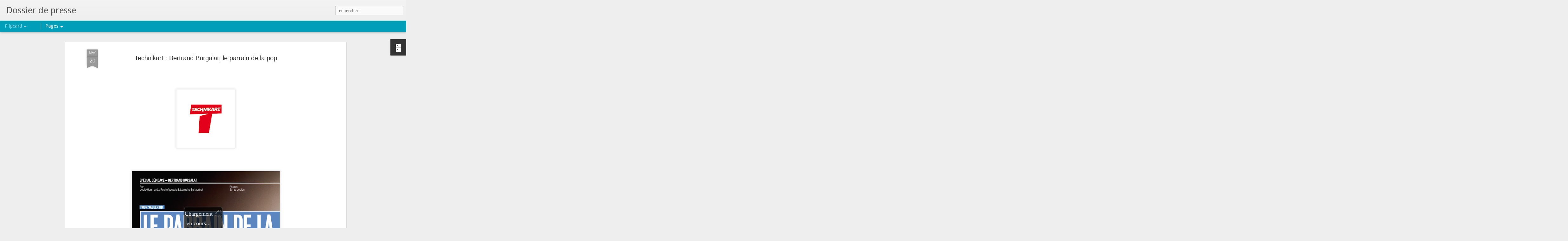

--- FILE ---
content_type: text/javascript; charset=UTF-8
request_url: http://burgalatpresse.blogspot.com/?v=0&action=initial&widgetId=BlogArchive1&responseType=js&xssi_token=AOuZoY6dRxQw5DPJw2iOE7x6K30zQyen4g%3A1768726021532
body_size: 2037
content:
try {
_WidgetManager._HandleControllerResult('BlogArchive1', 'initial',{'url': 'http://burgalatpresse.blogspot.com/search?updated-min\x3d1969-12-31T16:00:00-08:00\x26updated-max\x3d292278994-08-17T07:12:55Z\x26max-results\x3d50', 'name': 'All Posts', 'expclass': 'expanded', 'toggleId': 'ALL-0', 'post-count': 548, 'data': [{'url': 'http://burgalatpresse.blogspot.com/2025/', 'name': '2025', 'expclass': 'expanded', 'toggleId': 'YEARLY-1735718400000', 'post-count': 6, 'data': [{'url': 'http://burgalatpresse.blogspot.com/2025/12/', 'name': 'd\xe9cembre', 'expclass': 'expanded', 'toggleId': 'MONTHLY-1764576000000', 'post-count': 2, 'posts': [{'title': 'Vimeo : Initiales BB : un an avec Bertrand Burgalat', 'url': 'http://burgalatpresse.blogspot.com/2025/12/vimeo-initiales-bb-un-avec-bertrand.html'}, {'title': 'Les Inrocks : Initiales BB : Bertrand Burgalat se ...', 'url': 'http://burgalatpresse.blogspot.com/2025/12/les-inrocks-initiales-bb-bertrand.html'}]}, {'url': 'http://burgalatpresse.blogspot.com/2025/04/', 'name': 'avril', 'expclass': 'collapsed', 'toggleId': 'MONTHLY-1743490800000', 'post-count': 2}, {'url': 'http://burgalatpresse.blogspot.com/2025/03/', 'name': 'mars', 'expclass': 'collapsed', 'toggleId': 'MONTHLY-1740816000000', 'post-count': 1}, {'url': 'http://burgalatpresse.blogspot.com/2025/02/', 'name': 'f\xe9vrier', 'expclass': 'collapsed', 'toggleId': 'MONTHLY-1738396800000', 'post-count': 1}]}, {'url': 'http://burgalatpresse.blogspot.com/2024/', 'name': '2024', 'expclass': 'collapsed', 'toggleId': 'YEARLY-1704096000000', 'post-count': 2, 'data': [{'url': 'http://burgalatpresse.blogspot.com/2024/10/', 'name': 'octobre', 'expclass': 'collapsed', 'toggleId': 'MONTHLY-1727766000000', 'post-count': 2}]}, {'url': 'http://burgalatpresse.blogspot.com/2023/', 'name': '2023', 'expclass': 'collapsed', 'toggleId': 'YEARLY-1672560000000', 'post-count': 16, 'data': [{'url': 'http://burgalatpresse.blogspot.com/2023/08/', 'name': 'ao\xfbt', 'expclass': 'collapsed', 'toggleId': 'MONTHLY-1690873200000', 'post-count': 2}, {'url': 'http://burgalatpresse.blogspot.com/2023/07/', 'name': 'juillet', 'expclass': 'collapsed', 'toggleId': 'MONTHLY-1688194800000', 'post-count': 2}, {'url': 'http://burgalatpresse.blogspot.com/2023/06/', 'name': 'juin', 'expclass': 'collapsed', 'toggleId': 'MONTHLY-1685602800000', 'post-count': 6}, {'url': 'http://burgalatpresse.blogspot.com/2023/04/', 'name': 'avril', 'expclass': 'collapsed', 'toggleId': 'MONTHLY-1680332400000', 'post-count': 2}, {'url': 'http://burgalatpresse.blogspot.com/2023/03/', 'name': 'mars', 'expclass': 'collapsed', 'toggleId': 'MONTHLY-1677657600000', 'post-count': 2}, {'url': 'http://burgalatpresse.blogspot.com/2023/02/', 'name': 'f\xe9vrier', 'expclass': 'collapsed', 'toggleId': 'MONTHLY-1675238400000', 'post-count': 1}, {'url': 'http://burgalatpresse.blogspot.com/2023/01/', 'name': 'janvier', 'expclass': 'collapsed', 'toggleId': 'MONTHLY-1672560000000', 'post-count': 1}]}, {'url': 'http://burgalatpresse.blogspot.com/2022/', 'name': '2022', 'expclass': 'collapsed', 'toggleId': 'YEARLY-1641024000000', 'post-count': 12, 'data': [{'url': 'http://burgalatpresse.blogspot.com/2022/12/', 'name': 'd\xe9cembre', 'expclass': 'collapsed', 'toggleId': 'MONTHLY-1669881600000', 'post-count': 4}, {'url': 'http://burgalatpresse.blogspot.com/2022/11/', 'name': 'novembre', 'expclass': 'collapsed', 'toggleId': 'MONTHLY-1667286000000', 'post-count': 4}, {'url': 'http://burgalatpresse.blogspot.com/2022/06/', 'name': 'juin', 'expclass': 'collapsed', 'toggleId': 'MONTHLY-1654066800000', 'post-count': 1}, {'url': 'http://burgalatpresse.blogspot.com/2022/05/', 'name': 'mai', 'expclass': 'collapsed', 'toggleId': 'MONTHLY-1651388400000', 'post-count': 1}, {'url': 'http://burgalatpresse.blogspot.com/2022/01/', 'name': 'janvier', 'expclass': 'collapsed', 'toggleId': 'MONTHLY-1641024000000', 'post-count': 2}]}, {'url': 'http://burgalatpresse.blogspot.com/2021/', 'name': '2021', 'expclass': 'collapsed', 'toggleId': 'YEARLY-1609488000000', 'post-count': 100, 'data': [{'url': 'http://burgalatpresse.blogspot.com/2021/11/', 'name': 'novembre', 'expclass': 'collapsed', 'toggleId': 'MONTHLY-1635750000000', 'post-count': 1}, {'url': 'http://burgalatpresse.blogspot.com/2021/10/', 'name': 'octobre', 'expclass': 'collapsed', 'toggleId': 'MONTHLY-1633071600000', 'post-count': 6}, {'url': 'http://burgalatpresse.blogspot.com/2021/09/', 'name': 'septembre', 'expclass': 'collapsed', 'toggleId': 'MONTHLY-1630479600000', 'post-count': 2}, {'url': 'http://burgalatpresse.blogspot.com/2021/08/', 'name': 'ao\xfbt', 'expclass': 'collapsed', 'toggleId': 'MONTHLY-1627801200000', 'post-count': 3}, {'url': 'http://burgalatpresse.blogspot.com/2021/07/', 'name': 'juillet', 'expclass': 'collapsed', 'toggleId': 'MONTHLY-1625122800000', 'post-count': 14}, {'url': 'http://burgalatpresse.blogspot.com/2021/06/', 'name': 'juin', 'expclass': 'collapsed', 'toggleId': 'MONTHLY-1622530800000', 'post-count': 39}, {'url': 'http://burgalatpresse.blogspot.com/2021/05/', 'name': 'mai', 'expclass': 'collapsed', 'toggleId': 'MONTHLY-1619852400000', 'post-count': 14}, {'url': 'http://burgalatpresse.blogspot.com/2021/04/', 'name': 'avril', 'expclass': 'collapsed', 'toggleId': 'MONTHLY-1617260400000', 'post-count': 18}, {'url': 'http://burgalatpresse.blogspot.com/2021/01/', 'name': 'janvier', 'expclass': 'collapsed', 'toggleId': 'MONTHLY-1609488000000', 'post-count': 3}]}, {'url': 'http://burgalatpresse.blogspot.com/2020/', 'name': '2020', 'expclass': 'collapsed', 'toggleId': 'YEARLY-1577865600000', 'post-count': 32, 'data': [{'url': 'http://burgalatpresse.blogspot.com/2020/11/', 'name': 'novembre', 'expclass': 'collapsed', 'toggleId': 'MONTHLY-1604214000000', 'post-count': 6}, {'url': 'http://burgalatpresse.blogspot.com/2020/10/', 'name': 'octobre', 'expclass': 'collapsed', 'toggleId': 'MONTHLY-1601535600000', 'post-count': 2}, {'url': 'http://burgalatpresse.blogspot.com/2020/09/', 'name': 'septembre', 'expclass': 'collapsed', 'toggleId': 'MONTHLY-1598943600000', 'post-count': 4}, {'url': 'http://burgalatpresse.blogspot.com/2020/07/', 'name': 'juillet', 'expclass': 'collapsed', 'toggleId': 'MONTHLY-1593586800000', 'post-count': 1}, {'url': 'http://burgalatpresse.blogspot.com/2020/06/', 'name': 'juin', 'expclass': 'collapsed', 'toggleId': 'MONTHLY-1590994800000', 'post-count': 2}, {'url': 'http://burgalatpresse.blogspot.com/2020/05/', 'name': 'mai', 'expclass': 'collapsed', 'toggleId': 'MONTHLY-1588316400000', 'post-count': 6}, {'url': 'http://burgalatpresse.blogspot.com/2020/04/', 'name': 'avril', 'expclass': 'collapsed', 'toggleId': 'MONTHLY-1585724400000', 'post-count': 10}, {'url': 'http://burgalatpresse.blogspot.com/2020/03/', 'name': 'mars', 'expclass': 'collapsed', 'toggleId': 'MONTHLY-1583049600000', 'post-count': 1}]}, {'url': 'http://burgalatpresse.blogspot.com/2019/', 'name': '2019', 'expclass': 'collapsed', 'toggleId': 'YEARLY-1546329600000', 'post-count': 54, 'data': [{'url': 'http://burgalatpresse.blogspot.com/2019/12/', 'name': 'd\xe9cembre', 'expclass': 'collapsed', 'toggleId': 'MONTHLY-1575187200000', 'post-count': 1}, {'url': 'http://burgalatpresse.blogspot.com/2019/11/', 'name': 'novembre', 'expclass': 'collapsed', 'toggleId': 'MONTHLY-1572591600000', 'post-count': 2}, {'url': 'http://burgalatpresse.blogspot.com/2019/09/', 'name': 'septembre', 'expclass': 'collapsed', 'toggleId': 'MONTHLY-1567321200000', 'post-count': 1}, {'url': 'http://burgalatpresse.blogspot.com/2019/08/', 'name': 'ao\xfbt', 'expclass': 'collapsed', 'toggleId': 'MONTHLY-1564642800000', 'post-count': 2}, {'url': 'http://burgalatpresse.blogspot.com/2019/07/', 'name': 'juillet', 'expclass': 'collapsed', 'toggleId': 'MONTHLY-1561964400000', 'post-count': 2}, {'url': 'http://burgalatpresse.blogspot.com/2019/06/', 'name': 'juin', 'expclass': 'collapsed', 'toggleId': 'MONTHLY-1559372400000', 'post-count': 13}, {'url': 'http://burgalatpresse.blogspot.com/2019/05/', 'name': 'mai', 'expclass': 'collapsed', 'toggleId': 'MONTHLY-1556694000000', 'post-count': 15}, {'url': 'http://burgalatpresse.blogspot.com/2019/04/', 'name': 'avril', 'expclass': 'collapsed', 'toggleId': 'MONTHLY-1554102000000', 'post-count': 5}, {'url': 'http://burgalatpresse.blogspot.com/2019/03/', 'name': 'mars', 'expclass': 'collapsed', 'toggleId': 'MONTHLY-1551427200000', 'post-count': 7}, {'url': 'http://burgalatpresse.blogspot.com/2019/02/', 'name': 'f\xe9vrier', 'expclass': 'collapsed', 'toggleId': 'MONTHLY-1549008000000', 'post-count': 1}, {'url': 'http://burgalatpresse.blogspot.com/2019/01/', 'name': 'janvier', 'expclass': 'collapsed', 'toggleId': 'MONTHLY-1546329600000', 'post-count': 5}]}, {'url': 'http://burgalatpresse.blogspot.com/2018/', 'name': '2018', 'expclass': 'collapsed', 'toggleId': 'YEARLY-1514793600000', 'post-count': 34, 'data': [{'url': 'http://burgalatpresse.blogspot.com/2018/12/', 'name': 'd\xe9cembre', 'expclass': 'collapsed', 'toggleId': 'MONTHLY-1543651200000', 'post-count': 9}, {'url': 'http://burgalatpresse.blogspot.com/2018/11/', 'name': 'novembre', 'expclass': 'collapsed', 'toggleId': 'MONTHLY-1541055600000', 'post-count': 4}, {'url': 'http://burgalatpresse.blogspot.com/2018/10/', 'name': 'octobre', 'expclass': 'collapsed', 'toggleId': 'MONTHLY-1538377200000', 'post-count': 1}, {'url': 'http://burgalatpresse.blogspot.com/2018/09/', 'name': 'septembre', 'expclass': 'collapsed', 'toggleId': 'MONTHLY-1535785200000', 'post-count': 3}, {'url': 'http://burgalatpresse.blogspot.com/2018/08/', 'name': 'ao\xfbt', 'expclass': 'collapsed', 'toggleId': 'MONTHLY-1533106800000', 'post-count': 4}, {'url': 'http://burgalatpresse.blogspot.com/2018/07/', 'name': 'juillet', 'expclass': 'collapsed', 'toggleId': 'MONTHLY-1530428400000', 'post-count': 2}, {'url': 'http://burgalatpresse.blogspot.com/2018/06/', 'name': 'juin', 'expclass': 'collapsed', 'toggleId': 'MONTHLY-1527836400000', 'post-count': 1}, {'url': 'http://burgalatpresse.blogspot.com/2018/04/', 'name': 'avril', 'expclass': 'collapsed', 'toggleId': 'MONTHLY-1522566000000', 'post-count': 1}, {'url': 'http://burgalatpresse.blogspot.com/2018/03/', 'name': 'mars', 'expclass': 'collapsed', 'toggleId': 'MONTHLY-1519891200000', 'post-count': 2}, {'url': 'http://burgalatpresse.blogspot.com/2018/02/', 'name': 'f\xe9vrier', 'expclass': 'collapsed', 'toggleId': 'MONTHLY-1517472000000', 'post-count': 4}, {'url': 'http://burgalatpresse.blogspot.com/2018/01/', 'name': 'janvier', 'expclass': 'collapsed', 'toggleId': 'MONTHLY-1514793600000', 'post-count': 3}]}, {'url': 'http://burgalatpresse.blogspot.com/2017/', 'name': '2017', 'expclass': 'collapsed', 'toggleId': 'YEARLY-1483257600000', 'post-count': 89, 'data': [{'url': 'http://burgalatpresse.blogspot.com/2017/12/', 'name': 'd\xe9cembre', 'expclass': 'collapsed', 'toggleId': 'MONTHLY-1512115200000', 'post-count': 3}, {'url': 'http://burgalatpresse.blogspot.com/2017/11/', 'name': 'novembre', 'expclass': 'collapsed', 'toggleId': 'MONTHLY-1509519600000', 'post-count': 8}, {'url': 'http://burgalatpresse.blogspot.com/2017/10/', 'name': 'octobre', 'expclass': 'collapsed', 'toggleId': 'MONTHLY-1506841200000', 'post-count': 6}, {'url': 'http://burgalatpresse.blogspot.com/2017/09/', 'name': 'septembre', 'expclass': 'collapsed', 'toggleId': 'MONTHLY-1504249200000', 'post-count': 2}, {'url': 'http://burgalatpresse.blogspot.com/2017/08/', 'name': 'ao\xfbt', 'expclass': 'collapsed', 'toggleId': 'MONTHLY-1501570800000', 'post-count': 1}, {'url': 'http://burgalatpresse.blogspot.com/2017/07/', 'name': 'juillet', 'expclass': 'collapsed', 'toggleId': 'MONTHLY-1498892400000', 'post-count': 6}, {'url': 'http://burgalatpresse.blogspot.com/2017/06/', 'name': 'juin', 'expclass': 'collapsed', 'toggleId': 'MONTHLY-1496300400000', 'post-count': 25}, {'url': 'http://burgalatpresse.blogspot.com/2017/05/', 'name': 'mai', 'expclass': 'collapsed', 'toggleId': 'MONTHLY-1493622000000', 'post-count': 37}, {'url': 'http://burgalatpresse.blogspot.com/2017/04/', 'name': 'avril', 'expclass': 'collapsed', 'toggleId': 'MONTHLY-1491030000000', 'post-count': 1}]}, {'url': 'http://burgalatpresse.blogspot.com/2016/', 'name': '2016', 'expclass': 'collapsed', 'toggleId': 'YEARLY-1451635200000', 'post-count': 8, 'data': [{'url': 'http://burgalatpresse.blogspot.com/2016/08/', 'name': 'ao\xfbt', 'expclass': 'collapsed', 'toggleId': 'MONTHLY-1470034800000', 'post-count': 1}, {'url': 'http://burgalatpresse.blogspot.com/2016/02/', 'name': 'f\xe9vrier', 'expclass': 'collapsed', 'toggleId': 'MONTHLY-1454313600000', 'post-count': 1}, {'url': 'http://burgalatpresse.blogspot.com/2016/01/', 'name': 'janvier', 'expclass': 'collapsed', 'toggleId': 'MONTHLY-1451635200000', 'post-count': 6}]}, {'url': 'http://burgalatpresse.blogspot.com/2015/', 'name': '2015', 'expclass': 'collapsed', 'toggleId': 'YEARLY-1420099200000', 'post-count': 20, 'data': [{'url': 'http://burgalatpresse.blogspot.com/2015/12/', 'name': 'd\xe9cembre', 'expclass': 'collapsed', 'toggleId': 'MONTHLY-1448956800000', 'post-count': 6}, {'url': 'http://burgalatpresse.blogspot.com/2015/11/', 'name': 'novembre', 'expclass': 'collapsed', 'toggleId': 'MONTHLY-1446361200000', 'post-count': 6}, {'url': 'http://burgalatpresse.blogspot.com/2015/10/', 'name': 'octobre', 'expclass': 'collapsed', 'toggleId': 'MONTHLY-1443682800000', 'post-count': 5}, {'url': 'http://burgalatpresse.blogspot.com/2015/06/', 'name': 'juin', 'expclass': 'collapsed', 'toggleId': 'MONTHLY-1433142000000', 'post-count': 1}, {'url': 'http://burgalatpresse.blogspot.com/2015/04/', 'name': 'avril', 'expclass': 'collapsed', 'toggleId': 'MONTHLY-1427871600000', 'post-count': 1}, {'url': 'http://burgalatpresse.blogspot.com/2015/03/', 'name': 'mars', 'expclass': 'collapsed', 'toggleId': 'MONTHLY-1425196800000', 'post-count': 1}]}, {'url': 'http://burgalatpresse.blogspot.com/2014/', 'name': '2014', 'expclass': 'collapsed', 'toggleId': 'YEARLY-1388563200000', 'post-count': 19, 'data': [{'url': 'http://burgalatpresse.blogspot.com/2014/12/', 'name': 'd\xe9cembre', 'expclass': 'collapsed', 'toggleId': 'MONTHLY-1417420800000', 'post-count': 2}, {'url': 'http://burgalatpresse.blogspot.com/2014/07/', 'name': 'juillet', 'expclass': 'collapsed', 'toggleId': 'MONTHLY-1404198000000', 'post-count': 1}, {'url': 'http://burgalatpresse.blogspot.com/2014/06/', 'name': 'juin', 'expclass': 'collapsed', 'toggleId': 'MONTHLY-1401606000000', 'post-count': 2}, {'url': 'http://burgalatpresse.blogspot.com/2014/05/', 'name': 'mai', 'expclass': 'collapsed', 'toggleId': 'MONTHLY-1398927600000', 'post-count': 8}, {'url': 'http://burgalatpresse.blogspot.com/2014/03/', 'name': 'mars', 'expclass': 'collapsed', 'toggleId': 'MONTHLY-1393660800000', 'post-count': 5}, {'url': 'http://burgalatpresse.blogspot.com/2014/01/', 'name': 'janvier', 'expclass': 'collapsed', 'toggleId': 'MONTHLY-1388563200000', 'post-count': 1}]}, {'url': 'http://burgalatpresse.blogspot.com/2013/', 'name': '2013', 'expclass': 'collapsed', 'toggleId': 'YEARLY-1357027200000', 'post-count': 34, 'data': [{'url': 'http://burgalatpresse.blogspot.com/2013/12/', 'name': 'd\xe9cembre', 'expclass': 'collapsed', 'toggleId': 'MONTHLY-1385884800000', 'post-count': 11}, {'url': 'http://burgalatpresse.blogspot.com/2013/06/', 'name': 'juin', 'expclass': 'collapsed', 'toggleId': 'MONTHLY-1370070000000', 'post-count': 13}, {'url': 'http://burgalatpresse.blogspot.com/2013/02/', 'name': 'f\xe9vrier', 'expclass': 'collapsed', 'toggleId': 'MONTHLY-1359705600000', 'post-count': 3}, {'url': 'http://burgalatpresse.blogspot.com/2013/01/', 'name': 'janvier', 'expclass': 'collapsed', 'toggleId': 'MONTHLY-1357027200000', 'post-count': 7}]}, {'url': 'http://burgalatpresse.blogspot.com/2012/', 'name': '2012', 'expclass': 'collapsed', 'toggleId': 'YEARLY-1325404800000', 'post-count': 94, 'data': [{'url': 'http://burgalatpresse.blogspot.com/2012/12/', 'name': 'd\xe9cembre', 'expclass': 'collapsed', 'toggleId': 'MONTHLY-1354348800000', 'post-count': 2}, {'url': 'http://burgalatpresse.blogspot.com/2012/11/', 'name': 'novembre', 'expclass': 'collapsed', 'toggleId': 'MONTHLY-1351753200000', 'post-count': 4}, {'url': 'http://burgalatpresse.blogspot.com/2012/10/', 'name': 'octobre', 'expclass': 'collapsed', 'toggleId': 'MONTHLY-1349074800000', 'post-count': 1}, {'url': 'http://burgalatpresse.blogspot.com/2012/08/', 'name': 'ao\xfbt', 'expclass': 'collapsed', 'toggleId': 'MONTHLY-1343804400000', 'post-count': 1}, {'url': 'http://burgalatpresse.blogspot.com/2012/07/', 'name': 'juillet', 'expclass': 'collapsed', 'toggleId': 'MONTHLY-1341126000000', 'post-count': 3}, {'url': 'http://burgalatpresse.blogspot.com/2012/06/', 'name': 'juin', 'expclass': 'collapsed', 'toggleId': 'MONTHLY-1338534000000', 'post-count': 12}, {'url': 'http://burgalatpresse.blogspot.com/2012/05/', 'name': 'mai', 'expclass': 'collapsed', 'toggleId': 'MONTHLY-1335855600000', 'post-count': 17}, {'url': 'http://burgalatpresse.blogspot.com/2012/04/', 'name': 'avril', 'expclass': 'collapsed', 'toggleId': 'MONTHLY-1333263600000', 'post-count': 49}, {'url': 'http://burgalatpresse.blogspot.com/2012/03/', 'name': 'mars', 'expclass': 'collapsed', 'toggleId': 'MONTHLY-1330588800000', 'post-count': 3}, {'url': 'http://burgalatpresse.blogspot.com/2012/02/', 'name': 'f\xe9vrier', 'expclass': 'collapsed', 'toggleId': 'MONTHLY-1328083200000', 'post-count': 2}]}, {'url': 'http://burgalatpresse.blogspot.com/2011/', 'name': '2011', 'expclass': 'collapsed', 'toggleId': 'YEARLY-1293868800000', 'post-count': 2, 'data': [{'url': 'http://burgalatpresse.blogspot.com/2011/10/', 'name': 'octobre', 'expclass': 'collapsed', 'toggleId': 'MONTHLY-1317452400000', 'post-count': 1}, {'url': 'http://burgalatpresse.blogspot.com/2011/07/', 'name': 'juillet', 'expclass': 'collapsed', 'toggleId': 'MONTHLY-1309503600000', 'post-count': 1}]}, {'url': 'http://burgalatpresse.blogspot.com/2009/', 'name': '2009', 'expclass': 'collapsed', 'toggleId': 'YEARLY-1230796800000', 'post-count': 5, 'data': [{'url': 'http://burgalatpresse.blogspot.com/2009/05/', 'name': 'mai', 'expclass': 'collapsed', 'toggleId': 'MONTHLY-1241161200000', 'post-count': 1}, {'url': 'http://burgalatpresse.blogspot.com/2009/03/', 'name': 'mars', 'expclass': 'collapsed', 'toggleId': 'MONTHLY-1235894400000', 'post-count': 1}, {'url': 'http://burgalatpresse.blogspot.com/2009/02/', 'name': 'f\xe9vrier', 'expclass': 'collapsed', 'toggleId': 'MONTHLY-1233475200000', 'post-count': 1}, {'url': 'http://burgalatpresse.blogspot.com/2009/01/', 'name': 'janvier', 'expclass': 'collapsed', 'toggleId': 'MONTHLY-1230796800000', 'post-count': 2}]}, {'url': 'http://burgalatpresse.blogspot.com/2008/', 'name': '2008', 'expclass': 'collapsed', 'toggleId': 'YEARLY-1199174400000', 'post-count': 5, 'data': [{'url': 'http://burgalatpresse.blogspot.com/2008/09/', 'name': 'septembre', 'expclass': 'collapsed', 'toggleId': 'MONTHLY-1220252400000', 'post-count': 1}, {'url': 'http://burgalatpresse.blogspot.com/2008/02/', 'name': 'f\xe9vrier', 'expclass': 'collapsed', 'toggleId': 'MONTHLY-1201852800000', 'post-count': 4}]}, {'url': 'http://burgalatpresse.blogspot.com/2007/', 'name': '2007', 'expclass': 'collapsed', 'toggleId': 'YEARLY-1167638400000', 'post-count': 16, 'data': [{'url': 'http://burgalatpresse.blogspot.com/2007/10/', 'name': 'octobre', 'expclass': 'collapsed', 'toggleId': 'MONTHLY-1191222000000', 'post-count': 3}, {'url': 'http://burgalatpresse.blogspot.com/2007/09/', 'name': 'septembre', 'expclass': 'collapsed', 'toggleId': 'MONTHLY-1188630000000', 'post-count': 13}]}], 'toggleopen': 'MONTHLY-1764576000000', 'style': 'HIERARCHY', 'title': 'Archives du blog'});
} catch (e) {
  if (typeof log != 'undefined') {
    log('HandleControllerResult failed: ' + e);
  }
}


--- FILE ---
content_type: text/javascript; charset=UTF-8
request_url: http://burgalatpresse.blogspot.com/?v=0&action=initial&widgetId=BlogArchive1&responseType=js&xssi_token=AOuZoY6dRxQw5DPJw2iOE7x6K30zQyen4g%3A1768726021532
body_size: 2037
content:
try {
_WidgetManager._HandleControllerResult('BlogArchive1', 'initial',{'url': 'http://burgalatpresse.blogspot.com/search?updated-min\x3d1969-12-31T16:00:00-08:00\x26updated-max\x3d292278994-08-17T07:12:55Z\x26max-results\x3d50', 'name': 'All Posts', 'expclass': 'expanded', 'toggleId': 'ALL-0', 'post-count': 548, 'data': [{'url': 'http://burgalatpresse.blogspot.com/2025/', 'name': '2025', 'expclass': 'expanded', 'toggleId': 'YEARLY-1735718400000', 'post-count': 6, 'data': [{'url': 'http://burgalatpresse.blogspot.com/2025/12/', 'name': 'd\xe9cembre', 'expclass': 'expanded', 'toggleId': 'MONTHLY-1764576000000', 'post-count': 2, 'posts': [{'title': 'Vimeo : Initiales BB : un an avec Bertrand Burgalat', 'url': 'http://burgalatpresse.blogspot.com/2025/12/vimeo-initiales-bb-un-avec-bertrand.html'}, {'title': 'Les Inrocks : Initiales BB : Bertrand Burgalat se ...', 'url': 'http://burgalatpresse.blogspot.com/2025/12/les-inrocks-initiales-bb-bertrand.html'}]}, {'url': 'http://burgalatpresse.blogspot.com/2025/04/', 'name': 'avril', 'expclass': 'collapsed', 'toggleId': 'MONTHLY-1743490800000', 'post-count': 2}, {'url': 'http://burgalatpresse.blogspot.com/2025/03/', 'name': 'mars', 'expclass': 'collapsed', 'toggleId': 'MONTHLY-1740816000000', 'post-count': 1}, {'url': 'http://burgalatpresse.blogspot.com/2025/02/', 'name': 'f\xe9vrier', 'expclass': 'collapsed', 'toggleId': 'MONTHLY-1738396800000', 'post-count': 1}]}, {'url': 'http://burgalatpresse.blogspot.com/2024/', 'name': '2024', 'expclass': 'collapsed', 'toggleId': 'YEARLY-1704096000000', 'post-count': 2, 'data': [{'url': 'http://burgalatpresse.blogspot.com/2024/10/', 'name': 'octobre', 'expclass': 'collapsed', 'toggleId': 'MONTHLY-1727766000000', 'post-count': 2}]}, {'url': 'http://burgalatpresse.blogspot.com/2023/', 'name': '2023', 'expclass': 'collapsed', 'toggleId': 'YEARLY-1672560000000', 'post-count': 16, 'data': [{'url': 'http://burgalatpresse.blogspot.com/2023/08/', 'name': 'ao\xfbt', 'expclass': 'collapsed', 'toggleId': 'MONTHLY-1690873200000', 'post-count': 2}, {'url': 'http://burgalatpresse.blogspot.com/2023/07/', 'name': 'juillet', 'expclass': 'collapsed', 'toggleId': 'MONTHLY-1688194800000', 'post-count': 2}, {'url': 'http://burgalatpresse.blogspot.com/2023/06/', 'name': 'juin', 'expclass': 'collapsed', 'toggleId': 'MONTHLY-1685602800000', 'post-count': 6}, {'url': 'http://burgalatpresse.blogspot.com/2023/04/', 'name': 'avril', 'expclass': 'collapsed', 'toggleId': 'MONTHLY-1680332400000', 'post-count': 2}, {'url': 'http://burgalatpresse.blogspot.com/2023/03/', 'name': 'mars', 'expclass': 'collapsed', 'toggleId': 'MONTHLY-1677657600000', 'post-count': 2}, {'url': 'http://burgalatpresse.blogspot.com/2023/02/', 'name': 'f\xe9vrier', 'expclass': 'collapsed', 'toggleId': 'MONTHLY-1675238400000', 'post-count': 1}, {'url': 'http://burgalatpresse.blogspot.com/2023/01/', 'name': 'janvier', 'expclass': 'collapsed', 'toggleId': 'MONTHLY-1672560000000', 'post-count': 1}]}, {'url': 'http://burgalatpresse.blogspot.com/2022/', 'name': '2022', 'expclass': 'collapsed', 'toggleId': 'YEARLY-1641024000000', 'post-count': 12, 'data': [{'url': 'http://burgalatpresse.blogspot.com/2022/12/', 'name': 'd\xe9cembre', 'expclass': 'collapsed', 'toggleId': 'MONTHLY-1669881600000', 'post-count': 4}, {'url': 'http://burgalatpresse.blogspot.com/2022/11/', 'name': 'novembre', 'expclass': 'collapsed', 'toggleId': 'MONTHLY-1667286000000', 'post-count': 4}, {'url': 'http://burgalatpresse.blogspot.com/2022/06/', 'name': 'juin', 'expclass': 'collapsed', 'toggleId': 'MONTHLY-1654066800000', 'post-count': 1}, {'url': 'http://burgalatpresse.blogspot.com/2022/05/', 'name': 'mai', 'expclass': 'collapsed', 'toggleId': 'MONTHLY-1651388400000', 'post-count': 1}, {'url': 'http://burgalatpresse.blogspot.com/2022/01/', 'name': 'janvier', 'expclass': 'collapsed', 'toggleId': 'MONTHLY-1641024000000', 'post-count': 2}]}, {'url': 'http://burgalatpresse.blogspot.com/2021/', 'name': '2021', 'expclass': 'collapsed', 'toggleId': 'YEARLY-1609488000000', 'post-count': 100, 'data': [{'url': 'http://burgalatpresse.blogspot.com/2021/11/', 'name': 'novembre', 'expclass': 'collapsed', 'toggleId': 'MONTHLY-1635750000000', 'post-count': 1}, {'url': 'http://burgalatpresse.blogspot.com/2021/10/', 'name': 'octobre', 'expclass': 'collapsed', 'toggleId': 'MONTHLY-1633071600000', 'post-count': 6}, {'url': 'http://burgalatpresse.blogspot.com/2021/09/', 'name': 'septembre', 'expclass': 'collapsed', 'toggleId': 'MONTHLY-1630479600000', 'post-count': 2}, {'url': 'http://burgalatpresse.blogspot.com/2021/08/', 'name': 'ao\xfbt', 'expclass': 'collapsed', 'toggleId': 'MONTHLY-1627801200000', 'post-count': 3}, {'url': 'http://burgalatpresse.blogspot.com/2021/07/', 'name': 'juillet', 'expclass': 'collapsed', 'toggleId': 'MONTHLY-1625122800000', 'post-count': 14}, {'url': 'http://burgalatpresse.blogspot.com/2021/06/', 'name': 'juin', 'expclass': 'collapsed', 'toggleId': 'MONTHLY-1622530800000', 'post-count': 39}, {'url': 'http://burgalatpresse.blogspot.com/2021/05/', 'name': 'mai', 'expclass': 'collapsed', 'toggleId': 'MONTHLY-1619852400000', 'post-count': 14}, {'url': 'http://burgalatpresse.blogspot.com/2021/04/', 'name': 'avril', 'expclass': 'collapsed', 'toggleId': 'MONTHLY-1617260400000', 'post-count': 18}, {'url': 'http://burgalatpresse.blogspot.com/2021/01/', 'name': 'janvier', 'expclass': 'collapsed', 'toggleId': 'MONTHLY-1609488000000', 'post-count': 3}]}, {'url': 'http://burgalatpresse.blogspot.com/2020/', 'name': '2020', 'expclass': 'collapsed', 'toggleId': 'YEARLY-1577865600000', 'post-count': 32, 'data': [{'url': 'http://burgalatpresse.blogspot.com/2020/11/', 'name': 'novembre', 'expclass': 'collapsed', 'toggleId': 'MONTHLY-1604214000000', 'post-count': 6}, {'url': 'http://burgalatpresse.blogspot.com/2020/10/', 'name': 'octobre', 'expclass': 'collapsed', 'toggleId': 'MONTHLY-1601535600000', 'post-count': 2}, {'url': 'http://burgalatpresse.blogspot.com/2020/09/', 'name': 'septembre', 'expclass': 'collapsed', 'toggleId': 'MONTHLY-1598943600000', 'post-count': 4}, {'url': 'http://burgalatpresse.blogspot.com/2020/07/', 'name': 'juillet', 'expclass': 'collapsed', 'toggleId': 'MONTHLY-1593586800000', 'post-count': 1}, {'url': 'http://burgalatpresse.blogspot.com/2020/06/', 'name': 'juin', 'expclass': 'collapsed', 'toggleId': 'MONTHLY-1590994800000', 'post-count': 2}, {'url': 'http://burgalatpresse.blogspot.com/2020/05/', 'name': 'mai', 'expclass': 'collapsed', 'toggleId': 'MONTHLY-1588316400000', 'post-count': 6}, {'url': 'http://burgalatpresse.blogspot.com/2020/04/', 'name': 'avril', 'expclass': 'collapsed', 'toggleId': 'MONTHLY-1585724400000', 'post-count': 10}, {'url': 'http://burgalatpresse.blogspot.com/2020/03/', 'name': 'mars', 'expclass': 'collapsed', 'toggleId': 'MONTHLY-1583049600000', 'post-count': 1}]}, {'url': 'http://burgalatpresse.blogspot.com/2019/', 'name': '2019', 'expclass': 'collapsed', 'toggleId': 'YEARLY-1546329600000', 'post-count': 54, 'data': [{'url': 'http://burgalatpresse.blogspot.com/2019/12/', 'name': 'd\xe9cembre', 'expclass': 'collapsed', 'toggleId': 'MONTHLY-1575187200000', 'post-count': 1}, {'url': 'http://burgalatpresse.blogspot.com/2019/11/', 'name': 'novembre', 'expclass': 'collapsed', 'toggleId': 'MONTHLY-1572591600000', 'post-count': 2}, {'url': 'http://burgalatpresse.blogspot.com/2019/09/', 'name': 'septembre', 'expclass': 'collapsed', 'toggleId': 'MONTHLY-1567321200000', 'post-count': 1}, {'url': 'http://burgalatpresse.blogspot.com/2019/08/', 'name': 'ao\xfbt', 'expclass': 'collapsed', 'toggleId': 'MONTHLY-1564642800000', 'post-count': 2}, {'url': 'http://burgalatpresse.blogspot.com/2019/07/', 'name': 'juillet', 'expclass': 'collapsed', 'toggleId': 'MONTHLY-1561964400000', 'post-count': 2}, {'url': 'http://burgalatpresse.blogspot.com/2019/06/', 'name': 'juin', 'expclass': 'collapsed', 'toggleId': 'MONTHLY-1559372400000', 'post-count': 13}, {'url': 'http://burgalatpresse.blogspot.com/2019/05/', 'name': 'mai', 'expclass': 'collapsed', 'toggleId': 'MONTHLY-1556694000000', 'post-count': 15}, {'url': 'http://burgalatpresse.blogspot.com/2019/04/', 'name': 'avril', 'expclass': 'collapsed', 'toggleId': 'MONTHLY-1554102000000', 'post-count': 5}, {'url': 'http://burgalatpresse.blogspot.com/2019/03/', 'name': 'mars', 'expclass': 'collapsed', 'toggleId': 'MONTHLY-1551427200000', 'post-count': 7}, {'url': 'http://burgalatpresse.blogspot.com/2019/02/', 'name': 'f\xe9vrier', 'expclass': 'collapsed', 'toggleId': 'MONTHLY-1549008000000', 'post-count': 1}, {'url': 'http://burgalatpresse.blogspot.com/2019/01/', 'name': 'janvier', 'expclass': 'collapsed', 'toggleId': 'MONTHLY-1546329600000', 'post-count': 5}]}, {'url': 'http://burgalatpresse.blogspot.com/2018/', 'name': '2018', 'expclass': 'collapsed', 'toggleId': 'YEARLY-1514793600000', 'post-count': 34, 'data': [{'url': 'http://burgalatpresse.blogspot.com/2018/12/', 'name': 'd\xe9cembre', 'expclass': 'collapsed', 'toggleId': 'MONTHLY-1543651200000', 'post-count': 9}, {'url': 'http://burgalatpresse.blogspot.com/2018/11/', 'name': 'novembre', 'expclass': 'collapsed', 'toggleId': 'MONTHLY-1541055600000', 'post-count': 4}, {'url': 'http://burgalatpresse.blogspot.com/2018/10/', 'name': 'octobre', 'expclass': 'collapsed', 'toggleId': 'MONTHLY-1538377200000', 'post-count': 1}, {'url': 'http://burgalatpresse.blogspot.com/2018/09/', 'name': 'septembre', 'expclass': 'collapsed', 'toggleId': 'MONTHLY-1535785200000', 'post-count': 3}, {'url': 'http://burgalatpresse.blogspot.com/2018/08/', 'name': 'ao\xfbt', 'expclass': 'collapsed', 'toggleId': 'MONTHLY-1533106800000', 'post-count': 4}, {'url': 'http://burgalatpresse.blogspot.com/2018/07/', 'name': 'juillet', 'expclass': 'collapsed', 'toggleId': 'MONTHLY-1530428400000', 'post-count': 2}, {'url': 'http://burgalatpresse.blogspot.com/2018/06/', 'name': 'juin', 'expclass': 'collapsed', 'toggleId': 'MONTHLY-1527836400000', 'post-count': 1}, {'url': 'http://burgalatpresse.blogspot.com/2018/04/', 'name': 'avril', 'expclass': 'collapsed', 'toggleId': 'MONTHLY-1522566000000', 'post-count': 1}, {'url': 'http://burgalatpresse.blogspot.com/2018/03/', 'name': 'mars', 'expclass': 'collapsed', 'toggleId': 'MONTHLY-1519891200000', 'post-count': 2}, {'url': 'http://burgalatpresse.blogspot.com/2018/02/', 'name': 'f\xe9vrier', 'expclass': 'collapsed', 'toggleId': 'MONTHLY-1517472000000', 'post-count': 4}, {'url': 'http://burgalatpresse.blogspot.com/2018/01/', 'name': 'janvier', 'expclass': 'collapsed', 'toggleId': 'MONTHLY-1514793600000', 'post-count': 3}]}, {'url': 'http://burgalatpresse.blogspot.com/2017/', 'name': '2017', 'expclass': 'collapsed', 'toggleId': 'YEARLY-1483257600000', 'post-count': 89, 'data': [{'url': 'http://burgalatpresse.blogspot.com/2017/12/', 'name': 'd\xe9cembre', 'expclass': 'collapsed', 'toggleId': 'MONTHLY-1512115200000', 'post-count': 3}, {'url': 'http://burgalatpresse.blogspot.com/2017/11/', 'name': 'novembre', 'expclass': 'collapsed', 'toggleId': 'MONTHLY-1509519600000', 'post-count': 8}, {'url': 'http://burgalatpresse.blogspot.com/2017/10/', 'name': 'octobre', 'expclass': 'collapsed', 'toggleId': 'MONTHLY-1506841200000', 'post-count': 6}, {'url': 'http://burgalatpresse.blogspot.com/2017/09/', 'name': 'septembre', 'expclass': 'collapsed', 'toggleId': 'MONTHLY-1504249200000', 'post-count': 2}, {'url': 'http://burgalatpresse.blogspot.com/2017/08/', 'name': 'ao\xfbt', 'expclass': 'collapsed', 'toggleId': 'MONTHLY-1501570800000', 'post-count': 1}, {'url': 'http://burgalatpresse.blogspot.com/2017/07/', 'name': 'juillet', 'expclass': 'collapsed', 'toggleId': 'MONTHLY-1498892400000', 'post-count': 6}, {'url': 'http://burgalatpresse.blogspot.com/2017/06/', 'name': 'juin', 'expclass': 'collapsed', 'toggleId': 'MONTHLY-1496300400000', 'post-count': 25}, {'url': 'http://burgalatpresse.blogspot.com/2017/05/', 'name': 'mai', 'expclass': 'collapsed', 'toggleId': 'MONTHLY-1493622000000', 'post-count': 37}, {'url': 'http://burgalatpresse.blogspot.com/2017/04/', 'name': 'avril', 'expclass': 'collapsed', 'toggleId': 'MONTHLY-1491030000000', 'post-count': 1}]}, {'url': 'http://burgalatpresse.blogspot.com/2016/', 'name': '2016', 'expclass': 'collapsed', 'toggleId': 'YEARLY-1451635200000', 'post-count': 8, 'data': [{'url': 'http://burgalatpresse.blogspot.com/2016/08/', 'name': 'ao\xfbt', 'expclass': 'collapsed', 'toggleId': 'MONTHLY-1470034800000', 'post-count': 1}, {'url': 'http://burgalatpresse.blogspot.com/2016/02/', 'name': 'f\xe9vrier', 'expclass': 'collapsed', 'toggleId': 'MONTHLY-1454313600000', 'post-count': 1}, {'url': 'http://burgalatpresse.blogspot.com/2016/01/', 'name': 'janvier', 'expclass': 'collapsed', 'toggleId': 'MONTHLY-1451635200000', 'post-count': 6}]}, {'url': 'http://burgalatpresse.blogspot.com/2015/', 'name': '2015', 'expclass': 'collapsed', 'toggleId': 'YEARLY-1420099200000', 'post-count': 20, 'data': [{'url': 'http://burgalatpresse.blogspot.com/2015/12/', 'name': 'd\xe9cembre', 'expclass': 'collapsed', 'toggleId': 'MONTHLY-1448956800000', 'post-count': 6}, {'url': 'http://burgalatpresse.blogspot.com/2015/11/', 'name': 'novembre', 'expclass': 'collapsed', 'toggleId': 'MONTHLY-1446361200000', 'post-count': 6}, {'url': 'http://burgalatpresse.blogspot.com/2015/10/', 'name': 'octobre', 'expclass': 'collapsed', 'toggleId': 'MONTHLY-1443682800000', 'post-count': 5}, {'url': 'http://burgalatpresse.blogspot.com/2015/06/', 'name': 'juin', 'expclass': 'collapsed', 'toggleId': 'MONTHLY-1433142000000', 'post-count': 1}, {'url': 'http://burgalatpresse.blogspot.com/2015/04/', 'name': 'avril', 'expclass': 'collapsed', 'toggleId': 'MONTHLY-1427871600000', 'post-count': 1}, {'url': 'http://burgalatpresse.blogspot.com/2015/03/', 'name': 'mars', 'expclass': 'collapsed', 'toggleId': 'MONTHLY-1425196800000', 'post-count': 1}]}, {'url': 'http://burgalatpresse.blogspot.com/2014/', 'name': '2014', 'expclass': 'collapsed', 'toggleId': 'YEARLY-1388563200000', 'post-count': 19, 'data': [{'url': 'http://burgalatpresse.blogspot.com/2014/12/', 'name': 'd\xe9cembre', 'expclass': 'collapsed', 'toggleId': 'MONTHLY-1417420800000', 'post-count': 2}, {'url': 'http://burgalatpresse.blogspot.com/2014/07/', 'name': 'juillet', 'expclass': 'collapsed', 'toggleId': 'MONTHLY-1404198000000', 'post-count': 1}, {'url': 'http://burgalatpresse.blogspot.com/2014/06/', 'name': 'juin', 'expclass': 'collapsed', 'toggleId': 'MONTHLY-1401606000000', 'post-count': 2}, {'url': 'http://burgalatpresse.blogspot.com/2014/05/', 'name': 'mai', 'expclass': 'collapsed', 'toggleId': 'MONTHLY-1398927600000', 'post-count': 8}, {'url': 'http://burgalatpresse.blogspot.com/2014/03/', 'name': 'mars', 'expclass': 'collapsed', 'toggleId': 'MONTHLY-1393660800000', 'post-count': 5}, {'url': 'http://burgalatpresse.blogspot.com/2014/01/', 'name': 'janvier', 'expclass': 'collapsed', 'toggleId': 'MONTHLY-1388563200000', 'post-count': 1}]}, {'url': 'http://burgalatpresse.blogspot.com/2013/', 'name': '2013', 'expclass': 'collapsed', 'toggleId': 'YEARLY-1357027200000', 'post-count': 34, 'data': [{'url': 'http://burgalatpresse.blogspot.com/2013/12/', 'name': 'd\xe9cembre', 'expclass': 'collapsed', 'toggleId': 'MONTHLY-1385884800000', 'post-count': 11}, {'url': 'http://burgalatpresse.blogspot.com/2013/06/', 'name': 'juin', 'expclass': 'collapsed', 'toggleId': 'MONTHLY-1370070000000', 'post-count': 13}, {'url': 'http://burgalatpresse.blogspot.com/2013/02/', 'name': 'f\xe9vrier', 'expclass': 'collapsed', 'toggleId': 'MONTHLY-1359705600000', 'post-count': 3}, {'url': 'http://burgalatpresse.blogspot.com/2013/01/', 'name': 'janvier', 'expclass': 'collapsed', 'toggleId': 'MONTHLY-1357027200000', 'post-count': 7}]}, {'url': 'http://burgalatpresse.blogspot.com/2012/', 'name': '2012', 'expclass': 'collapsed', 'toggleId': 'YEARLY-1325404800000', 'post-count': 94, 'data': [{'url': 'http://burgalatpresse.blogspot.com/2012/12/', 'name': 'd\xe9cembre', 'expclass': 'collapsed', 'toggleId': 'MONTHLY-1354348800000', 'post-count': 2}, {'url': 'http://burgalatpresse.blogspot.com/2012/11/', 'name': 'novembre', 'expclass': 'collapsed', 'toggleId': 'MONTHLY-1351753200000', 'post-count': 4}, {'url': 'http://burgalatpresse.blogspot.com/2012/10/', 'name': 'octobre', 'expclass': 'collapsed', 'toggleId': 'MONTHLY-1349074800000', 'post-count': 1}, {'url': 'http://burgalatpresse.blogspot.com/2012/08/', 'name': 'ao\xfbt', 'expclass': 'collapsed', 'toggleId': 'MONTHLY-1343804400000', 'post-count': 1}, {'url': 'http://burgalatpresse.blogspot.com/2012/07/', 'name': 'juillet', 'expclass': 'collapsed', 'toggleId': 'MONTHLY-1341126000000', 'post-count': 3}, {'url': 'http://burgalatpresse.blogspot.com/2012/06/', 'name': 'juin', 'expclass': 'collapsed', 'toggleId': 'MONTHLY-1338534000000', 'post-count': 12}, {'url': 'http://burgalatpresse.blogspot.com/2012/05/', 'name': 'mai', 'expclass': 'collapsed', 'toggleId': 'MONTHLY-1335855600000', 'post-count': 17}, {'url': 'http://burgalatpresse.blogspot.com/2012/04/', 'name': 'avril', 'expclass': 'collapsed', 'toggleId': 'MONTHLY-1333263600000', 'post-count': 49}, {'url': 'http://burgalatpresse.blogspot.com/2012/03/', 'name': 'mars', 'expclass': 'collapsed', 'toggleId': 'MONTHLY-1330588800000', 'post-count': 3}, {'url': 'http://burgalatpresse.blogspot.com/2012/02/', 'name': 'f\xe9vrier', 'expclass': 'collapsed', 'toggleId': 'MONTHLY-1328083200000', 'post-count': 2}]}, {'url': 'http://burgalatpresse.blogspot.com/2011/', 'name': '2011', 'expclass': 'collapsed', 'toggleId': 'YEARLY-1293868800000', 'post-count': 2, 'data': [{'url': 'http://burgalatpresse.blogspot.com/2011/10/', 'name': 'octobre', 'expclass': 'collapsed', 'toggleId': 'MONTHLY-1317452400000', 'post-count': 1}, {'url': 'http://burgalatpresse.blogspot.com/2011/07/', 'name': 'juillet', 'expclass': 'collapsed', 'toggleId': 'MONTHLY-1309503600000', 'post-count': 1}]}, {'url': 'http://burgalatpresse.blogspot.com/2009/', 'name': '2009', 'expclass': 'collapsed', 'toggleId': 'YEARLY-1230796800000', 'post-count': 5, 'data': [{'url': 'http://burgalatpresse.blogspot.com/2009/05/', 'name': 'mai', 'expclass': 'collapsed', 'toggleId': 'MONTHLY-1241161200000', 'post-count': 1}, {'url': 'http://burgalatpresse.blogspot.com/2009/03/', 'name': 'mars', 'expclass': 'collapsed', 'toggleId': 'MONTHLY-1235894400000', 'post-count': 1}, {'url': 'http://burgalatpresse.blogspot.com/2009/02/', 'name': 'f\xe9vrier', 'expclass': 'collapsed', 'toggleId': 'MONTHLY-1233475200000', 'post-count': 1}, {'url': 'http://burgalatpresse.blogspot.com/2009/01/', 'name': 'janvier', 'expclass': 'collapsed', 'toggleId': 'MONTHLY-1230796800000', 'post-count': 2}]}, {'url': 'http://burgalatpresse.blogspot.com/2008/', 'name': '2008', 'expclass': 'collapsed', 'toggleId': 'YEARLY-1199174400000', 'post-count': 5, 'data': [{'url': 'http://burgalatpresse.blogspot.com/2008/09/', 'name': 'septembre', 'expclass': 'collapsed', 'toggleId': 'MONTHLY-1220252400000', 'post-count': 1}, {'url': 'http://burgalatpresse.blogspot.com/2008/02/', 'name': 'f\xe9vrier', 'expclass': 'collapsed', 'toggleId': 'MONTHLY-1201852800000', 'post-count': 4}]}, {'url': 'http://burgalatpresse.blogspot.com/2007/', 'name': '2007', 'expclass': 'collapsed', 'toggleId': 'YEARLY-1167638400000', 'post-count': 16, 'data': [{'url': 'http://burgalatpresse.blogspot.com/2007/10/', 'name': 'octobre', 'expclass': 'collapsed', 'toggleId': 'MONTHLY-1191222000000', 'post-count': 3}, {'url': 'http://burgalatpresse.blogspot.com/2007/09/', 'name': 'septembre', 'expclass': 'collapsed', 'toggleId': 'MONTHLY-1188630000000', 'post-count': 13}]}], 'toggleopen': 'MONTHLY-1764576000000', 'style': 'HIERARCHY', 'title': 'Archives du blog'});
} catch (e) {
  if (typeof log != 'undefined') {
    log('HandleControllerResult failed: ' + e);
  }
}
